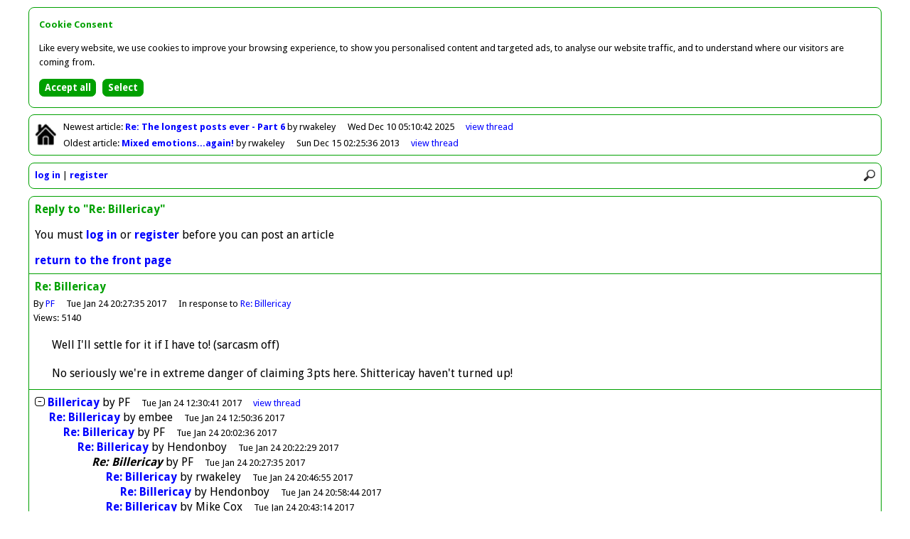

--- FILE ---
content_type: text/html
request_url: http://forum.hendonfc.net/reply/41497
body_size: 2263
content:
<!DOCTYPE html>
<html id="home" lang="en">
<head>
<meta charset="utf-8" />
<title>Greensnet - Forum</title>

<base href="http://forum.hendonfc.net/" />

<link rel="icon" href="favicon.ico" type="image/x-icon" />

<link href="//fonts.googleapis.com/css?family=Droid+Sans:400,700" rel="stylesheet" type="text/css" />

<link href="colors.css?201504062145" rel="stylesheet" type="text/css" />
<link href="structure.css?201504062145" rel="stylesheet" type="text/css" />

<meta name="viewport" content="width=device-width, initial-scale=1.0">

<script async src="//pagead2.googlesyndication.com/pagead/js/adsbygoogle.js"></script>
<script>(adsbygoogle = window.adsbygoogle || []).requestNonPersonalizedAds=1;</script>
<script src="scripts/forum.min.js?201504062145" type="text/javascript"></script>

<noscript>

<style type="text/css">
.script {
	display:none;
}
</style>

</noscript>

</head>

<body>

<div id="container">

<div class="bordered" id="newestOldest">

<p class="home"><a href=""><img class="home" src="graphics/lightHome.png" alt="Return to front page" title="Return to front page" /></a></p>

<p id="newest">Newest<span class="min769"> article</span>: <a class="subject guest" href="article/43773">Re: The longest posts ever - Part 6
</a> by rwakeley<span class="date"><span class="max768">10/12 05:10</span><span class="min769">Wed Dec 10 05:10:42 2025</span></span><span class="controls"><a href="thread/22418">view<span class="min769">&nbsp;thread</span></a></span></p>
<p id="oldest">Oldest<span class="min769"> article</span>: <a class="subject guest" href="article/38711">Mixed emotions...again!
</a> by rwakeley<span class="date"><span class="max768">15/12/2013 02:25</span><span class="min769">Sun Dec 15 02:25:36 2013</span></span><span class="controls"><a href="thread/21092">view<span class="min769">&nbsp;thread</span></a></span></p>

</div>

<div class="bordered" id="controls">

<div><img src="graphics/lightMenu.png" onclick="toggleMenu()" alt="Menu" title="Menu" /><img src="graphics/lightSearch.png" onclick="showSearch()" alt="Search" title="Search" /></div>

<div id="search"><form action="search" method="post"><input type="hidden" name="button" value="Search" /><input class="rounded" id="q" name="q" placeholder="Search forum" type="search" onblur="document.getElementById('search').style.display='none'" /></form></div>

<div id="clearer"></div>

<ul id="menu">
<li><a href="login">log in</a></li>
<li><a href="register">register</a></li>
</ul>

</div>

<div class="bordered" id="post">

<p class="title">Reply to "Re: Billericay"</p>

<p>You must <a href="login">log in</a> or <a href="register">register</a> before you can post an article</p>

<p><a href="">return to the front page</a></p>

<div id="article">

<div class="article">

<p class="title">Re: Billericay</p>
<p class="author">By <a href="user/PF">PF</a><span class="date"><span class="max768">24/1/2017 20:27</span><span class="min769">Tue Jan 24 20:27:35 2017</span></span><span class="parent">In response to <a href="article/41496">Re: Billericay</a></span></p>
<p class="views">Views: 5140</p>
<p class="article">Well I'll settle for it if I have to! (sarcasm off) <br /><br />No seriously we're in extreme danger of claiming 3pts here. Shittericay haven't turned up!</p>

</div>

<ul class="listing" id="thread21795">
<li id="article41492"><a href="toggle/21795" onclick="return toggleThread(21795)"><img class="toggle" id="toggle21795" src="graphics/minus.png" alt="Collapse thread" title="Collapse thread" /></a><span><a class="subject guest" href="article/41492" id="expLink21795">Billericay</a><a class="subject guest" href="thread/21795" id="colLink21795" style="display:none">Billericay</a> by <span>PF</span><span class="date"><span class="max768">24/1/2017 12:30</span><span class="min769">Tue Jan 24 12:30:41 2017</span></span></span><span class="controls"><span id="view21795"><a href="thread/21795"><span class="min769">view&nbsp;</span>thread</a></span></span></li>
<li id="article41493"><span style="padding-left:20px"><a class="subject guest" href="article/41493">Re: Billericay</a> by <span>embee</span><span class="date"><span class="max768">24/1/2017 12:50</span><span class="min769">Tue Jan 24 12:50:36 2017</span></span></span></li>
<li id="article41494"><span style="padding-left:40px"><a class="subject guest" href="article/41494">Re: Billericay</a> by <span>PF</span><span class="date"><span class="max768">24/1/2017 20:02</span><span class="min769">Tue Jan 24 20:02:36 2017</span></span></span></li>
<li id="article41496"><span style="padding-left:60px"><a class="subject guest" href="article/41496">Re: Billericay</a> by <span>Hendonboy</span><span class="date"><span class="max768">24/1/2017 20:22</span><span class="min769">Tue Jan 24 20:22:29 2017</span></span></span></li>
<li id="article41497"><span style="padding-left:80px"><span class="current">Re: Billericay</span> by <span>PF</span><span class="date"><span class="max768">24/1/2017 20:27</span><span class="min769">Tue Jan 24 20:27:35 2017</span></span></span></li>
<li id="article41500"><span style="padding-left:100px"><a class="subject guest" href="article/41500">Re: Billericay</a> by <span>rwakeley</span><span class="date"><span class="max768">24/1/2017 20:46</span><span class="min769">Tue Jan 24 20:46:55 2017</span></span></span></li>
<li id="article41502"><span style="padding-left:120px"><a class="subject guest" href="article/41502">Re: Billericay</a> by <span>Hendonboy</span><span class="date"><span class="max768">24/1/2017 20:58</span><span class="min769">Tue Jan 24 20:58:44 2017</span></span></span></li>
<li id="article41498"><span style="padding-left:100px"><a class="subject guest" href="article/41498">Re: Billericay</a> by <span>Mike Cox</span><span class="date"><span class="max768">24/1/2017 20:43</span><span class="min769">Tue Jan 24 20:43:14 2017</span></span></span></li>
<li id="article41505"><span style="padding-left:120px"><a class="subject guest" href="article/41505">Re: Billericay</a> by <span>rwakeley</span><span class="date"><span class="max768">24/1/2017 21:15</span><span class="min769">Tue Jan 24 21:15:42 2017</span></span></span></li>
<li id="article41499"><span style="padding-left:120px"><a class="subject guest" href="article/41499">Re: Billericay</a> by <span>Hendonboy</span><span class="date"><span class="max768">24/1/2017 20:45</span><span class="min769">Tue Jan 24 20:45:08 2017</span></span></span></li>
<li id="article41501"><span style="padding-left:140px"><a class="subject guest" href="article/41501">Re: Billericay</a> by <span>PF</span><span class="date"><span class="max768">24/1/2017 20:47</span><span class="min769">Tue Jan 24 20:47:46 2017</span></span></span></li>
<li id="article41503"><span style="padding-left:160px"><a class="subject guest" href="article/41503">Re: Billericay</a> by <span>embee</span><span class="date"><span class="max768">24/1/2017 21:01</span><span class="min769">Tue Jan 24 21:01:08 2017</span></span></span></li>
<li id="article41504"><span style="padding-left:180px"><a class="subject guest" href="article/41504">Re: Billericay</a> by <span>PF</span><span class="date"><span class="max768">24/1/2017 21:10</span><span class="min769">Tue Jan 24 21:10:33 2017</span></span></span></li>
<li id="article41506"><span style="padding-left:200px"><a class="subject guest" href="article/41506">Re: Billericay</a> by <span>SteveHFC</span><span class="date"><span class="max768">24/1/2017 22:04</span><span class="min769">Tue Jan 24 22:04:40 2017</span></span></span></li>
<li class="summary" style="display:none;padding-left:20px" id="summary21795">14 articles by 6 users; views: 71728; latest: <a class="subject guest" href="thread/21795#article41506">Re: Billericay</a> by <span>SteveHFC</span><span class="date"><span class="max768">24/1/2017 22:04</span><span class="min769">Tue Jan 24 22:04:40 2017</span></span></li>
</ul>

<script type="text/javascript"><!--
lastArticleNo=41506;
threadNo=21795;
initialiseCheckForNewArticles();
// --></script>


</div>

</div>

<div class="bordered" id="footer">

<p><span class="min769">This forum is provided by </span><a href="http://forums.footballwebpages.co.uk">Forums.Football Web Pages.co.uk</a><span class="min481" id="links"><a href="contact">contact</a> | <a href="pricing">pricing</a> | <a href="privacy">privacy</a> | <a href="refunds">refunds</a></span></p>

</div>

</div>

<script src="scripts/cookie-consent.min.js"></script>
<script>
showCookieConsent();
</script>

<script type="text/javascript"><!--
collapsed=false;
forumDark=false;
newestArticleNo=43773;
newestArticleRead=false;
oldestArticleNo=38711;
oldestArticleRead=false;
originalUrl="reply%2F41497";
// --></script>

</body>
</html>


--- FILE ---
content_type: text/css
request_url: http://forum.hendonfc.net/structure.css?201504062145
body_size: 3030
content:
.italic,div#form span.note,div#post div#buttons span#formatters span#italicer,span.current{font-style:italic}.center,div#transfer input.rounded,div.html,p.removeAd{text-align:center}html{-webkit-text-size-adjust:none}body,input,select,textarea{font-family:"Droid Sans",helvetica,arial,sans-serif}body{font-weight:400;margin:0;padding:0;-webkit-font-smoothing:antialiased}.bold,a{font-weight:700}a{text-decoration:none}a:hover,span.hover:hover{text-decoration:underline}img{border:none}input.rounded,input[type=button],input[type=reset],input[type=submit],select.rounded,textarea.rounded{border-radius:.5em;border-style:solid;border-width:1px}input[type=button],input[type=reset],input[type=submit]{cursor:pointer;font-weight:700;padding:.3em .5em}input.rounded,select.rounded,textarea.rounded{padding:.4em .25em}input[type=color]{padding:.25em}span.hover{cursor:pointer}div#post div#buttons span#formatters span#striker,ul li.flagged{text-decoration:line-through}span.max480,span.max768{display:inline}span.min481,span.min769{display:none}@media only screen and (min-width:481px){span.max480{display:none}span.min481{display:inline}}table{border-collapse:collapse;margin-top:.5em;margin-bottom:.5em}table tr td{padding:.2em .5em}div#container{margin:0 auto;max-width:1220px}div.bordered{border-style:solid;border-width:1px 0 0}div.bordered:first-child{border-top-width:0}@media only screen and (min-width:769px){body{line-height:1.3em}span.max768{display:none}span.min769{display:inline}div.bordered{border-radius:.5em;border-width:1px;margin:.6em}div.bordered:first-child{border-top-width:1px}}div.bordered p{margin:0;padding:.5em}div#cookieConsent p,div#repaymentWarning p,p.controls,p.pages,p.shares,span.controls,span.date,span.dislikes,span.likes,span.moderating{font-size:small}span.controls,span.likes{padding-left:.75em}span.date::before,span.parent::before{content:", "}@media only screen and (min-width:769px){span.controls,span.date,span.likes,span.parent,span.top{padding-left:1.25em}span.date::before,span.parent::before{content:""}}div.html p{margin:1em 0;padding:0 .25em}span.moderating{padding-right:.375em}span.dislikes{padding-left:.625em}span.controls a,span.moderating a,span.parent a,span.top a{font-weight:400}div#newestOldest p.home{left:.3em;position:absolute;top:.3em}div#newestOldest p.home img.home{height:32px;width:32px}@media only screen and (min-width:769px){div#newestOldest p.home{float:left;position:static}div#newestOldest p.home img.home{padding:.4em .15em}}div#article p.nextArticle,div#controls ul li,div#footer p,div#newestOldest p,div#nextThread p,div#pages p,div#previousThread p{font-size:small}div#newestOldest p#newest{padding-bottom:.125em}div#newestOldest p#oldest{padding-top:.125em}div#controls{position:relative}div#controls img{cursor:pointer;height:16px;padding:.55em .5em;width:16px}div#controls img:first-child{display:none;float:left}div#controls img:last-child{float:right}div#controls div#clearer{display:none}div#controls div#search{display:none;position:absolute;right:.2em;top:.2em}div#controls div#search input[type=search]{padding:.4em .25em;width:300px}@media only screen and (max-width:360px){div#controls div#search input[type=search]{width:240px}}div#controls ul{padding-top:.4em}div#controls ul li{display:inline;white-space:nowrap}div#controls ul li:not(:last-child)::after{content:" | "}@media only screen and (max-width:768px){div#controls img:first-child{display:inline}div#controls div#clearer{clear:both;display:block}div#controls ul{display:none;left:0;padding:0;position:absolute;top:2.2em;width:100%;z-index:1000000}div#controls ul li a{display:block;padding:.3em .5em;text-decoration:none;border-bottom-style:solid;border-bottom-width:1px}div#controls ul li:not(:last-child)::after{content:normal}}p.subtitle,p.title{font-weight:700}div#article p.author a,div#article p.edits a,div#article p.likesDislikes a,div#thread p.author a,div#thread p.edits a,div#thread p.likesDislikes a{font-weight:400}p.subtitle{padding-top:1.5em!important}div#article p.title,div#thread p.title{padding-bottom:.125em}div#article p.author,div#article p.ipAddress,div#article p.rti,div#article p.views,div#thread p.author,div#thread p.ipAddress,div#thread p.rti,div#thread p.views{font-size:small}div#article p.author,div#thread p.author{padding-top:.125em;padding-bottom:0}div#article p.ipAddress,div#article p.rti,div#article p.views,div#thread p.ipAddress,div#thread p.rti,div#thread p.views{padding-top:0}div#article p.ipAddress,div#article p.rti,div#thread p.ipAddress,div#thread p.rti{padding-bottom:0}div#article p.article,div#article p.edits,div#searched p.article,div#thread p.article,div#thread p.edits{padding-bottom:.75em}@media only screen and (min-width:769px){div#article p.article,div#article p.edits,div#searched p.article,div#thread p.article,div#thread p.edits{padding-left:2em}}div#article p.article,div#searched p.article,div#thread p.article{padding-top:.75em}div#article p.edits,div#thread p.edits{font-size:small;font-style:italic}div#article p.shares,div#thread p.shares{padding-top:0}div#article p.shares img.icon,div#thread p.shares img.icon{height:16px;padding-right:.25em;padding-bottom:.125em;vertical-align:middle;width:16px}div#article p.likesDislikes,div#thread p.likesDislikes{font-size:small;padding-top:0}span.quote{border-style:solid;border-width:0 0 0 3px;display:block;margin-bottom:.75em;padding-left:.75em}div#article p.nextArticle,div.articleForEmail,ul.listing{border-width:1px 0 0;border-style:solid}span.current{font-weight:700}ul li a.deleting,ul li.moderating a,ul li.summary a{font-weight:400}ul{list-style:none;margin:0;padding:.5em}ul li img.toggle{height:13px;padding-right:.25em;width:14px}ul li img.locked,ul li img.pinned{float:right;height:16px;padding-left:.25em;width:16px}ul li.moderating,ul li.summary{font-size:small}img.thumb{height:12px;width:13px}div.article img{max-width:100%}div.articleForEmail{margin-top:1em;padding:1em}div#adverts form{max-width:400px}div#adverts form input[type=submit]{margin-top:1em}div#form{padding:.5em}div#form label{clear:left;float:left;font-weight:700;margin-top:.3em;margin-bottom:.3em;width:130px}@media only screen and (max-width:768px){div#form label{float:none;margin:0;width:auto}div#form label:nth-child(n+2){display:block}}div#form input.rounded,div#form select.rounded,div#form textarea.rounded{margin-bottom:.5em}div#form input.rounded{width:240px}div#contactmods input.rounded,div#create input#captchaPrivateKey,div#create input#captchaPublicKey,div#download input#articleAuthor,div#download input#articleEmailAddress,div#download input#articleSubject,div#download input#userName,div#forgotten input.rounded,div#post input.rounded,div#preferences input.rounded,div#register input.rounded,div#settings input#title{width:320px}div#form span.note{font-size:small;padding-left:1.25em}@media only screen and (max-width:768px){div#form input.rounded,div#form select.rounded,div#form textarea.rounded{display:block;margin-top:.25em;margin-bottom:.2em;max-width:98%}div#moderators input.rounded{display:inline}div#form span.note{display:block;padding:0}}div#form p{margin:1em auto;padding:0}@media only screen and (max-width:768px){div#form p{margin:1.5em auto}}div#bans label{width:110px}div#contactmods label,div#post label{width:100px}div#create label{width:180px}div#download label{width:160px}div#preferences label{width:200px}div#preferences textarea~span.note{display:block;margin-top:-.5em;padding-left:200px}@media only screen and (max-width:981px){div#preferences textarea~span.note{margin-top:0;padding-left:0}}div#settings label{width:220px}div#settings textarea~span.note{display:block;margin-top:-.5em;padding-left:220px}@media only screen and (max-width:1001px){div#settings textarea~span.note{margin-top:0;padding-left:0}}div#stylesheet label{width:280px}div#contactmods textarea,div#post textarea,div#preferences textarea,div#settings textarea{height:200px;width:719px}div#create input#oldNo{width:40px}div#create textarea{width:240px}div#download input#article,div#download input#articleDate,div#download input#articleIpAddress,div#download input#thread{width:140px}div#download input#articleContent{width:640px}div#stylesheet input.rounded{width:80px}div#transfer input.rounded{width:40px}div#post div#buttons{padding-left:100px}@media only screen and (max-width:768px){div#post div#buttons{margin-top:.5em;padding-left:0}}div#post div.captcha{padding:1em 0 1.5em 100px}div#post div#buttons span#formatters{margin-left:4em}div#post div#buttons span#formatters span.formatter{background-color:#fff;border-radius:.25em;border-style:solid;border-width:1px;color:#000;cursor:pointer;font-weight:700;margin-left:.1em;margin-right:.1em;padding-left:.4em;padding-right:.4em;text-align:center}div#post div#buttons span#formatters span#underliner{text-decoration:underline}div#post div#buttons span#quoter{font-size:small;margin-left:4em}div#post p#emailRepliesP{padding-left:100px}@media only screen and (max-width:768px){div#post div#buttons span#formatters,div#post div#buttons span#quoter{display:block;margin-left:0;padding-top:.6em}div#post p#emailRepliesP{padding-left:0}}div#post div#article{border-style:solid;border-width:1px 0 0}div#logs table tr th{border-style:solid;border-width:0 0 1px}div#searched ul,div#users ul{padding:.25em 0}div#searched ul li,div#users ul li{padding:.25em .5em}div#searched span.ignoring,div#users span.ignores,div#users span.views{font-size:small}div#users span.ignores{padding-left:1.25em}div#searched p#summary{font-size:small}div#searched li p.top{margin:0;padding:0}div#moderators table tr td a{font-weight:400}div#moderators table tr td a.delete{font-size:small}div#notes{background-color:#fff;border:4px solid #000;border-radius:.375em;color:#000;position:fixed;left:50%;margin-left:-416px;overflow-y:scroll;padding:.75em;top:50%;width:800px;z-index:3}div.bansNotes,div.registerTerms{height:600px;margin-top:-320px}div.htmlNotes{height:540px;margin-top:-290px}div.registerTerms ul{background:0 0;list-style:outside}div.registerTerms ul li{margin:0 auto .4em 1em}div#notes p#closer{float:right;font-size:1.25em;font-weight:700;margin-top:-.5em;margin-right:-.5em}div#notes p#closer a{color:#ccc;text-decoration:none}div#notes p#closer a:hover{color:#666}div#overlay{background-color:#000;height:100%;left:0;position:fixed;top:0;width:100%;z-index:2;filter:alpha(opacity=60);-khtml-opacity:.6;-moz-opacity:.6;opacity:.6}@media only screen and (max-width:830px){div#notes{border-width:1px 0;border-radius:0;height:auto;margin-left:0;margin-top:0;overflow-y:auto;position:static;width:auto}div#notes p#closer:hover{font-weight:700}div#overlay{display:none}}div#cookieConsent p img,div#repaymentWarning p img{cursor:pointer;float:right;height:16px;padding-left:.25em;width:16px}div#footer span#links{float:right;padding-top:1px}div#footer span#links a{font-weight:400}div.horizAdNotLoaded,div.vertAdNotLoaded{display:none!important}div#horizAdContainer{display:none;margin:.75em auto 0}div#horizAd{height:50px;margin:0 auto;width:320px}@media only screen and (min-width:540px){div#horizAd{height:60px;width:468px}}@media only screen and (max-width:539px){div.ad468x60{display:none!important}}@media only screen and (min-width:800px){div#horizAd{height:90px;width:728px}}@media only screen and (max-width:799px){div.ad728x90{display:none!important}}@media only screen and (min-width:1042px){div#horizAd{width:970px}}@media only screen and (max-width:1041px){div.ad970x90{display:none!important}}div#vertAdContainer{border-style:solid;border-width:1px;display:none}@media only screen and (min-width:1024px){div#vertAdContainer{display:block;float:right;margin:.75em}div#vertAd{height:600px;width:160px}}@media only screen and (max-width:1279px){div.ad300x600{display:none!important}}@media only screen and (min-width:1280px){div#vertAd{width:300px}}p.removeAd{font-size:x-small}